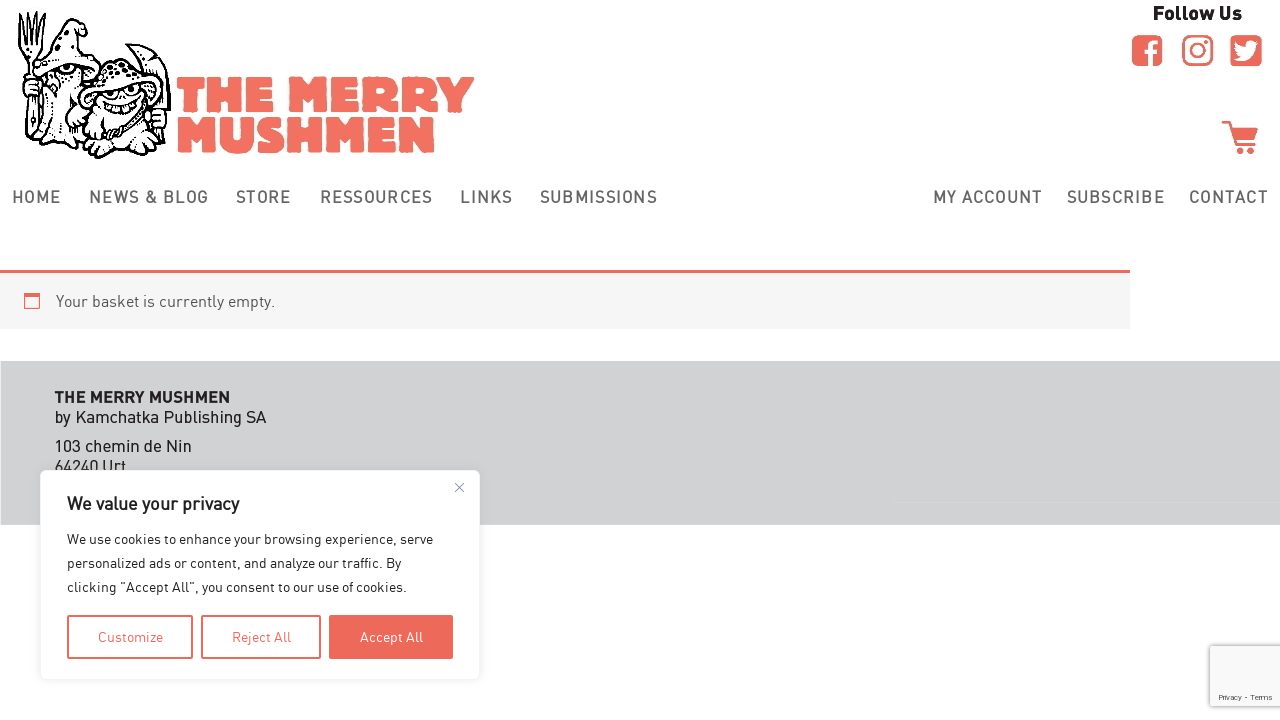

--- FILE ---
content_type: text/html; charset=utf-8
request_url: https://www.google.com/recaptcha/api2/anchor?ar=1&k=6LdSAaYiAAAAAI5dNSjuDtue7H6_myZz20jnvQrv&co=aHR0cHM6Ly93d3cudGhlbWVycnltdXNobWVuLmNvbTo0NDM.&hl=en&v=N67nZn4AqZkNcbeMu4prBgzg&size=invisible&anchor-ms=20000&execute-ms=30000&cb=mv74n11p2fe5
body_size: 48799
content:
<!DOCTYPE HTML><html dir="ltr" lang="en"><head><meta http-equiv="Content-Type" content="text/html; charset=UTF-8">
<meta http-equiv="X-UA-Compatible" content="IE=edge">
<title>reCAPTCHA</title>
<style type="text/css">
/* cyrillic-ext */
@font-face {
  font-family: 'Roboto';
  font-style: normal;
  font-weight: 400;
  font-stretch: 100%;
  src: url(//fonts.gstatic.com/s/roboto/v48/KFO7CnqEu92Fr1ME7kSn66aGLdTylUAMa3GUBHMdazTgWw.woff2) format('woff2');
  unicode-range: U+0460-052F, U+1C80-1C8A, U+20B4, U+2DE0-2DFF, U+A640-A69F, U+FE2E-FE2F;
}
/* cyrillic */
@font-face {
  font-family: 'Roboto';
  font-style: normal;
  font-weight: 400;
  font-stretch: 100%;
  src: url(//fonts.gstatic.com/s/roboto/v48/KFO7CnqEu92Fr1ME7kSn66aGLdTylUAMa3iUBHMdazTgWw.woff2) format('woff2');
  unicode-range: U+0301, U+0400-045F, U+0490-0491, U+04B0-04B1, U+2116;
}
/* greek-ext */
@font-face {
  font-family: 'Roboto';
  font-style: normal;
  font-weight: 400;
  font-stretch: 100%;
  src: url(//fonts.gstatic.com/s/roboto/v48/KFO7CnqEu92Fr1ME7kSn66aGLdTylUAMa3CUBHMdazTgWw.woff2) format('woff2');
  unicode-range: U+1F00-1FFF;
}
/* greek */
@font-face {
  font-family: 'Roboto';
  font-style: normal;
  font-weight: 400;
  font-stretch: 100%;
  src: url(//fonts.gstatic.com/s/roboto/v48/KFO7CnqEu92Fr1ME7kSn66aGLdTylUAMa3-UBHMdazTgWw.woff2) format('woff2');
  unicode-range: U+0370-0377, U+037A-037F, U+0384-038A, U+038C, U+038E-03A1, U+03A3-03FF;
}
/* math */
@font-face {
  font-family: 'Roboto';
  font-style: normal;
  font-weight: 400;
  font-stretch: 100%;
  src: url(//fonts.gstatic.com/s/roboto/v48/KFO7CnqEu92Fr1ME7kSn66aGLdTylUAMawCUBHMdazTgWw.woff2) format('woff2');
  unicode-range: U+0302-0303, U+0305, U+0307-0308, U+0310, U+0312, U+0315, U+031A, U+0326-0327, U+032C, U+032F-0330, U+0332-0333, U+0338, U+033A, U+0346, U+034D, U+0391-03A1, U+03A3-03A9, U+03B1-03C9, U+03D1, U+03D5-03D6, U+03F0-03F1, U+03F4-03F5, U+2016-2017, U+2034-2038, U+203C, U+2040, U+2043, U+2047, U+2050, U+2057, U+205F, U+2070-2071, U+2074-208E, U+2090-209C, U+20D0-20DC, U+20E1, U+20E5-20EF, U+2100-2112, U+2114-2115, U+2117-2121, U+2123-214F, U+2190, U+2192, U+2194-21AE, U+21B0-21E5, U+21F1-21F2, U+21F4-2211, U+2213-2214, U+2216-22FF, U+2308-230B, U+2310, U+2319, U+231C-2321, U+2336-237A, U+237C, U+2395, U+239B-23B7, U+23D0, U+23DC-23E1, U+2474-2475, U+25AF, U+25B3, U+25B7, U+25BD, U+25C1, U+25CA, U+25CC, U+25FB, U+266D-266F, U+27C0-27FF, U+2900-2AFF, U+2B0E-2B11, U+2B30-2B4C, U+2BFE, U+3030, U+FF5B, U+FF5D, U+1D400-1D7FF, U+1EE00-1EEFF;
}
/* symbols */
@font-face {
  font-family: 'Roboto';
  font-style: normal;
  font-weight: 400;
  font-stretch: 100%;
  src: url(//fonts.gstatic.com/s/roboto/v48/KFO7CnqEu92Fr1ME7kSn66aGLdTylUAMaxKUBHMdazTgWw.woff2) format('woff2');
  unicode-range: U+0001-000C, U+000E-001F, U+007F-009F, U+20DD-20E0, U+20E2-20E4, U+2150-218F, U+2190, U+2192, U+2194-2199, U+21AF, U+21E6-21F0, U+21F3, U+2218-2219, U+2299, U+22C4-22C6, U+2300-243F, U+2440-244A, U+2460-24FF, U+25A0-27BF, U+2800-28FF, U+2921-2922, U+2981, U+29BF, U+29EB, U+2B00-2BFF, U+4DC0-4DFF, U+FFF9-FFFB, U+10140-1018E, U+10190-1019C, U+101A0, U+101D0-101FD, U+102E0-102FB, U+10E60-10E7E, U+1D2C0-1D2D3, U+1D2E0-1D37F, U+1F000-1F0FF, U+1F100-1F1AD, U+1F1E6-1F1FF, U+1F30D-1F30F, U+1F315, U+1F31C, U+1F31E, U+1F320-1F32C, U+1F336, U+1F378, U+1F37D, U+1F382, U+1F393-1F39F, U+1F3A7-1F3A8, U+1F3AC-1F3AF, U+1F3C2, U+1F3C4-1F3C6, U+1F3CA-1F3CE, U+1F3D4-1F3E0, U+1F3ED, U+1F3F1-1F3F3, U+1F3F5-1F3F7, U+1F408, U+1F415, U+1F41F, U+1F426, U+1F43F, U+1F441-1F442, U+1F444, U+1F446-1F449, U+1F44C-1F44E, U+1F453, U+1F46A, U+1F47D, U+1F4A3, U+1F4B0, U+1F4B3, U+1F4B9, U+1F4BB, U+1F4BF, U+1F4C8-1F4CB, U+1F4D6, U+1F4DA, U+1F4DF, U+1F4E3-1F4E6, U+1F4EA-1F4ED, U+1F4F7, U+1F4F9-1F4FB, U+1F4FD-1F4FE, U+1F503, U+1F507-1F50B, U+1F50D, U+1F512-1F513, U+1F53E-1F54A, U+1F54F-1F5FA, U+1F610, U+1F650-1F67F, U+1F687, U+1F68D, U+1F691, U+1F694, U+1F698, U+1F6AD, U+1F6B2, U+1F6B9-1F6BA, U+1F6BC, U+1F6C6-1F6CF, U+1F6D3-1F6D7, U+1F6E0-1F6EA, U+1F6F0-1F6F3, U+1F6F7-1F6FC, U+1F700-1F7FF, U+1F800-1F80B, U+1F810-1F847, U+1F850-1F859, U+1F860-1F887, U+1F890-1F8AD, U+1F8B0-1F8BB, U+1F8C0-1F8C1, U+1F900-1F90B, U+1F93B, U+1F946, U+1F984, U+1F996, U+1F9E9, U+1FA00-1FA6F, U+1FA70-1FA7C, U+1FA80-1FA89, U+1FA8F-1FAC6, U+1FACE-1FADC, U+1FADF-1FAE9, U+1FAF0-1FAF8, U+1FB00-1FBFF;
}
/* vietnamese */
@font-face {
  font-family: 'Roboto';
  font-style: normal;
  font-weight: 400;
  font-stretch: 100%;
  src: url(//fonts.gstatic.com/s/roboto/v48/KFO7CnqEu92Fr1ME7kSn66aGLdTylUAMa3OUBHMdazTgWw.woff2) format('woff2');
  unicode-range: U+0102-0103, U+0110-0111, U+0128-0129, U+0168-0169, U+01A0-01A1, U+01AF-01B0, U+0300-0301, U+0303-0304, U+0308-0309, U+0323, U+0329, U+1EA0-1EF9, U+20AB;
}
/* latin-ext */
@font-face {
  font-family: 'Roboto';
  font-style: normal;
  font-weight: 400;
  font-stretch: 100%;
  src: url(//fonts.gstatic.com/s/roboto/v48/KFO7CnqEu92Fr1ME7kSn66aGLdTylUAMa3KUBHMdazTgWw.woff2) format('woff2');
  unicode-range: U+0100-02BA, U+02BD-02C5, U+02C7-02CC, U+02CE-02D7, U+02DD-02FF, U+0304, U+0308, U+0329, U+1D00-1DBF, U+1E00-1E9F, U+1EF2-1EFF, U+2020, U+20A0-20AB, U+20AD-20C0, U+2113, U+2C60-2C7F, U+A720-A7FF;
}
/* latin */
@font-face {
  font-family: 'Roboto';
  font-style: normal;
  font-weight: 400;
  font-stretch: 100%;
  src: url(//fonts.gstatic.com/s/roboto/v48/KFO7CnqEu92Fr1ME7kSn66aGLdTylUAMa3yUBHMdazQ.woff2) format('woff2');
  unicode-range: U+0000-00FF, U+0131, U+0152-0153, U+02BB-02BC, U+02C6, U+02DA, U+02DC, U+0304, U+0308, U+0329, U+2000-206F, U+20AC, U+2122, U+2191, U+2193, U+2212, U+2215, U+FEFF, U+FFFD;
}
/* cyrillic-ext */
@font-face {
  font-family: 'Roboto';
  font-style: normal;
  font-weight: 500;
  font-stretch: 100%;
  src: url(//fonts.gstatic.com/s/roboto/v48/KFO7CnqEu92Fr1ME7kSn66aGLdTylUAMa3GUBHMdazTgWw.woff2) format('woff2');
  unicode-range: U+0460-052F, U+1C80-1C8A, U+20B4, U+2DE0-2DFF, U+A640-A69F, U+FE2E-FE2F;
}
/* cyrillic */
@font-face {
  font-family: 'Roboto';
  font-style: normal;
  font-weight: 500;
  font-stretch: 100%;
  src: url(//fonts.gstatic.com/s/roboto/v48/KFO7CnqEu92Fr1ME7kSn66aGLdTylUAMa3iUBHMdazTgWw.woff2) format('woff2');
  unicode-range: U+0301, U+0400-045F, U+0490-0491, U+04B0-04B1, U+2116;
}
/* greek-ext */
@font-face {
  font-family: 'Roboto';
  font-style: normal;
  font-weight: 500;
  font-stretch: 100%;
  src: url(//fonts.gstatic.com/s/roboto/v48/KFO7CnqEu92Fr1ME7kSn66aGLdTylUAMa3CUBHMdazTgWw.woff2) format('woff2');
  unicode-range: U+1F00-1FFF;
}
/* greek */
@font-face {
  font-family: 'Roboto';
  font-style: normal;
  font-weight: 500;
  font-stretch: 100%;
  src: url(//fonts.gstatic.com/s/roboto/v48/KFO7CnqEu92Fr1ME7kSn66aGLdTylUAMa3-UBHMdazTgWw.woff2) format('woff2');
  unicode-range: U+0370-0377, U+037A-037F, U+0384-038A, U+038C, U+038E-03A1, U+03A3-03FF;
}
/* math */
@font-face {
  font-family: 'Roboto';
  font-style: normal;
  font-weight: 500;
  font-stretch: 100%;
  src: url(//fonts.gstatic.com/s/roboto/v48/KFO7CnqEu92Fr1ME7kSn66aGLdTylUAMawCUBHMdazTgWw.woff2) format('woff2');
  unicode-range: U+0302-0303, U+0305, U+0307-0308, U+0310, U+0312, U+0315, U+031A, U+0326-0327, U+032C, U+032F-0330, U+0332-0333, U+0338, U+033A, U+0346, U+034D, U+0391-03A1, U+03A3-03A9, U+03B1-03C9, U+03D1, U+03D5-03D6, U+03F0-03F1, U+03F4-03F5, U+2016-2017, U+2034-2038, U+203C, U+2040, U+2043, U+2047, U+2050, U+2057, U+205F, U+2070-2071, U+2074-208E, U+2090-209C, U+20D0-20DC, U+20E1, U+20E5-20EF, U+2100-2112, U+2114-2115, U+2117-2121, U+2123-214F, U+2190, U+2192, U+2194-21AE, U+21B0-21E5, U+21F1-21F2, U+21F4-2211, U+2213-2214, U+2216-22FF, U+2308-230B, U+2310, U+2319, U+231C-2321, U+2336-237A, U+237C, U+2395, U+239B-23B7, U+23D0, U+23DC-23E1, U+2474-2475, U+25AF, U+25B3, U+25B7, U+25BD, U+25C1, U+25CA, U+25CC, U+25FB, U+266D-266F, U+27C0-27FF, U+2900-2AFF, U+2B0E-2B11, U+2B30-2B4C, U+2BFE, U+3030, U+FF5B, U+FF5D, U+1D400-1D7FF, U+1EE00-1EEFF;
}
/* symbols */
@font-face {
  font-family: 'Roboto';
  font-style: normal;
  font-weight: 500;
  font-stretch: 100%;
  src: url(//fonts.gstatic.com/s/roboto/v48/KFO7CnqEu92Fr1ME7kSn66aGLdTylUAMaxKUBHMdazTgWw.woff2) format('woff2');
  unicode-range: U+0001-000C, U+000E-001F, U+007F-009F, U+20DD-20E0, U+20E2-20E4, U+2150-218F, U+2190, U+2192, U+2194-2199, U+21AF, U+21E6-21F0, U+21F3, U+2218-2219, U+2299, U+22C4-22C6, U+2300-243F, U+2440-244A, U+2460-24FF, U+25A0-27BF, U+2800-28FF, U+2921-2922, U+2981, U+29BF, U+29EB, U+2B00-2BFF, U+4DC0-4DFF, U+FFF9-FFFB, U+10140-1018E, U+10190-1019C, U+101A0, U+101D0-101FD, U+102E0-102FB, U+10E60-10E7E, U+1D2C0-1D2D3, U+1D2E0-1D37F, U+1F000-1F0FF, U+1F100-1F1AD, U+1F1E6-1F1FF, U+1F30D-1F30F, U+1F315, U+1F31C, U+1F31E, U+1F320-1F32C, U+1F336, U+1F378, U+1F37D, U+1F382, U+1F393-1F39F, U+1F3A7-1F3A8, U+1F3AC-1F3AF, U+1F3C2, U+1F3C4-1F3C6, U+1F3CA-1F3CE, U+1F3D4-1F3E0, U+1F3ED, U+1F3F1-1F3F3, U+1F3F5-1F3F7, U+1F408, U+1F415, U+1F41F, U+1F426, U+1F43F, U+1F441-1F442, U+1F444, U+1F446-1F449, U+1F44C-1F44E, U+1F453, U+1F46A, U+1F47D, U+1F4A3, U+1F4B0, U+1F4B3, U+1F4B9, U+1F4BB, U+1F4BF, U+1F4C8-1F4CB, U+1F4D6, U+1F4DA, U+1F4DF, U+1F4E3-1F4E6, U+1F4EA-1F4ED, U+1F4F7, U+1F4F9-1F4FB, U+1F4FD-1F4FE, U+1F503, U+1F507-1F50B, U+1F50D, U+1F512-1F513, U+1F53E-1F54A, U+1F54F-1F5FA, U+1F610, U+1F650-1F67F, U+1F687, U+1F68D, U+1F691, U+1F694, U+1F698, U+1F6AD, U+1F6B2, U+1F6B9-1F6BA, U+1F6BC, U+1F6C6-1F6CF, U+1F6D3-1F6D7, U+1F6E0-1F6EA, U+1F6F0-1F6F3, U+1F6F7-1F6FC, U+1F700-1F7FF, U+1F800-1F80B, U+1F810-1F847, U+1F850-1F859, U+1F860-1F887, U+1F890-1F8AD, U+1F8B0-1F8BB, U+1F8C0-1F8C1, U+1F900-1F90B, U+1F93B, U+1F946, U+1F984, U+1F996, U+1F9E9, U+1FA00-1FA6F, U+1FA70-1FA7C, U+1FA80-1FA89, U+1FA8F-1FAC6, U+1FACE-1FADC, U+1FADF-1FAE9, U+1FAF0-1FAF8, U+1FB00-1FBFF;
}
/* vietnamese */
@font-face {
  font-family: 'Roboto';
  font-style: normal;
  font-weight: 500;
  font-stretch: 100%;
  src: url(//fonts.gstatic.com/s/roboto/v48/KFO7CnqEu92Fr1ME7kSn66aGLdTylUAMa3OUBHMdazTgWw.woff2) format('woff2');
  unicode-range: U+0102-0103, U+0110-0111, U+0128-0129, U+0168-0169, U+01A0-01A1, U+01AF-01B0, U+0300-0301, U+0303-0304, U+0308-0309, U+0323, U+0329, U+1EA0-1EF9, U+20AB;
}
/* latin-ext */
@font-face {
  font-family: 'Roboto';
  font-style: normal;
  font-weight: 500;
  font-stretch: 100%;
  src: url(//fonts.gstatic.com/s/roboto/v48/KFO7CnqEu92Fr1ME7kSn66aGLdTylUAMa3KUBHMdazTgWw.woff2) format('woff2');
  unicode-range: U+0100-02BA, U+02BD-02C5, U+02C7-02CC, U+02CE-02D7, U+02DD-02FF, U+0304, U+0308, U+0329, U+1D00-1DBF, U+1E00-1E9F, U+1EF2-1EFF, U+2020, U+20A0-20AB, U+20AD-20C0, U+2113, U+2C60-2C7F, U+A720-A7FF;
}
/* latin */
@font-face {
  font-family: 'Roboto';
  font-style: normal;
  font-weight: 500;
  font-stretch: 100%;
  src: url(//fonts.gstatic.com/s/roboto/v48/KFO7CnqEu92Fr1ME7kSn66aGLdTylUAMa3yUBHMdazQ.woff2) format('woff2');
  unicode-range: U+0000-00FF, U+0131, U+0152-0153, U+02BB-02BC, U+02C6, U+02DA, U+02DC, U+0304, U+0308, U+0329, U+2000-206F, U+20AC, U+2122, U+2191, U+2193, U+2212, U+2215, U+FEFF, U+FFFD;
}
/* cyrillic-ext */
@font-face {
  font-family: 'Roboto';
  font-style: normal;
  font-weight: 900;
  font-stretch: 100%;
  src: url(//fonts.gstatic.com/s/roboto/v48/KFO7CnqEu92Fr1ME7kSn66aGLdTylUAMa3GUBHMdazTgWw.woff2) format('woff2');
  unicode-range: U+0460-052F, U+1C80-1C8A, U+20B4, U+2DE0-2DFF, U+A640-A69F, U+FE2E-FE2F;
}
/* cyrillic */
@font-face {
  font-family: 'Roboto';
  font-style: normal;
  font-weight: 900;
  font-stretch: 100%;
  src: url(//fonts.gstatic.com/s/roboto/v48/KFO7CnqEu92Fr1ME7kSn66aGLdTylUAMa3iUBHMdazTgWw.woff2) format('woff2');
  unicode-range: U+0301, U+0400-045F, U+0490-0491, U+04B0-04B1, U+2116;
}
/* greek-ext */
@font-face {
  font-family: 'Roboto';
  font-style: normal;
  font-weight: 900;
  font-stretch: 100%;
  src: url(//fonts.gstatic.com/s/roboto/v48/KFO7CnqEu92Fr1ME7kSn66aGLdTylUAMa3CUBHMdazTgWw.woff2) format('woff2');
  unicode-range: U+1F00-1FFF;
}
/* greek */
@font-face {
  font-family: 'Roboto';
  font-style: normal;
  font-weight: 900;
  font-stretch: 100%;
  src: url(//fonts.gstatic.com/s/roboto/v48/KFO7CnqEu92Fr1ME7kSn66aGLdTylUAMa3-UBHMdazTgWw.woff2) format('woff2');
  unicode-range: U+0370-0377, U+037A-037F, U+0384-038A, U+038C, U+038E-03A1, U+03A3-03FF;
}
/* math */
@font-face {
  font-family: 'Roboto';
  font-style: normal;
  font-weight: 900;
  font-stretch: 100%;
  src: url(//fonts.gstatic.com/s/roboto/v48/KFO7CnqEu92Fr1ME7kSn66aGLdTylUAMawCUBHMdazTgWw.woff2) format('woff2');
  unicode-range: U+0302-0303, U+0305, U+0307-0308, U+0310, U+0312, U+0315, U+031A, U+0326-0327, U+032C, U+032F-0330, U+0332-0333, U+0338, U+033A, U+0346, U+034D, U+0391-03A1, U+03A3-03A9, U+03B1-03C9, U+03D1, U+03D5-03D6, U+03F0-03F1, U+03F4-03F5, U+2016-2017, U+2034-2038, U+203C, U+2040, U+2043, U+2047, U+2050, U+2057, U+205F, U+2070-2071, U+2074-208E, U+2090-209C, U+20D0-20DC, U+20E1, U+20E5-20EF, U+2100-2112, U+2114-2115, U+2117-2121, U+2123-214F, U+2190, U+2192, U+2194-21AE, U+21B0-21E5, U+21F1-21F2, U+21F4-2211, U+2213-2214, U+2216-22FF, U+2308-230B, U+2310, U+2319, U+231C-2321, U+2336-237A, U+237C, U+2395, U+239B-23B7, U+23D0, U+23DC-23E1, U+2474-2475, U+25AF, U+25B3, U+25B7, U+25BD, U+25C1, U+25CA, U+25CC, U+25FB, U+266D-266F, U+27C0-27FF, U+2900-2AFF, U+2B0E-2B11, U+2B30-2B4C, U+2BFE, U+3030, U+FF5B, U+FF5D, U+1D400-1D7FF, U+1EE00-1EEFF;
}
/* symbols */
@font-face {
  font-family: 'Roboto';
  font-style: normal;
  font-weight: 900;
  font-stretch: 100%;
  src: url(//fonts.gstatic.com/s/roboto/v48/KFO7CnqEu92Fr1ME7kSn66aGLdTylUAMaxKUBHMdazTgWw.woff2) format('woff2');
  unicode-range: U+0001-000C, U+000E-001F, U+007F-009F, U+20DD-20E0, U+20E2-20E4, U+2150-218F, U+2190, U+2192, U+2194-2199, U+21AF, U+21E6-21F0, U+21F3, U+2218-2219, U+2299, U+22C4-22C6, U+2300-243F, U+2440-244A, U+2460-24FF, U+25A0-27BF, U+2800-28FF, U+2921-2922, U+2981, U+29BF, U+29EB, U+2B00-2BFF, U+4DC0-4DFF, U+FFF9-FFFB, U+10140-1018E, U+10190-1019C, U+101A0, U+101D0-101FD, U+102E0-102FB, U+10E60-10E7E, U+1D2C0-1D2D3, U+1D2E0-1D37F, U+1F000-1F0FF, U+1F100-1F1AD, U+1F1E6-1F1FF, U+1F30D-1F30F, U+1F315, U+1F31C, U+1F31E, U+1F320-1F32C, U+1F336, U+1F378, U+1F37D, U+1F382, U+1F393-1F39F, U+1F3A7-1F3A8, U+1F3AC-1F3AF, U+1F3C2, U+1F3C4-1F3C6, U+1F3CA-1F3CE, U+1F3D4-1F3E0, U+1F3ED, U+1F3F1-1F3F3, U+1F3F5-1F3F7, U+1F408, U+1F415, U+1F41F, U+1F426, U+1F43F, U+1F441-1F442, U+1F444, U+1F446-1F449, U+1F44C-1F44E, U+1F453, U+1F46A, U+1F47D, U+1F4A3, U+1F4B0, U+1F4B3, U+1F4B9, U+1F4BB, U+1F4BF, U+1F4C8-1F4CB, U+1F4D6, U+1F4DA, U+1F4DF, U+1F4E3-1F4E6, U+1F4EA-1F4ED, U+1F4F7, U+1F4F9-1F4FB, U+1F4FD-1F4FE, U+1F503, U+1F507-1F50B, U+1F50D, U+1F512-1F513, U+1F53E-1F54A, U+1F54F-1F5FA, U+1F610, U+1F650-1F67F, U+1F687, U+1F68D, U+1F691, U+1F694, U+1F698, U+1F6AD, U+1F6B2, U+1F6B9-1F6BA, U+1F6BC, U+1F6C6-1F6CF, U+1F6D3-1F6D7, U+1F6E0-1F6EA, U+1F6F0-1F6F3, U+1F6F7-1F6FC, U+1F700-1F7FF, U+1F800-1F80B, U+1F810-1F847, U+1F850-1F859, U+1F860-1F887, U+1F890-1F8AD, U+1F8B0-1F8BB, U+1F8C0-1F8C1, U+1F900-1F90B, U+1F93B, U+1F946, U+1F984, U+1F996, U+1F9E9, U+1FA00-1FA6F, U+1FA70-1FA7C, U+1FA80-1FA89, U+1FA8F-1FAC6, U+1FACE-1FADC, U+1FADF-1FAE9, U+1FAF0-1FAF8, U+1FB00-1FBFF;
}
/* vietnamese */
@font-face {
  font-family: 'Roboto';
  font-style: normal;
  font-weight: 900;
  font-stretch: 100%;
  src: url(//fonts.gstatic.com/s/roboto/v48/KFO7CnqEu92Fr1ME7kSn66aGLdTylUAMa3OUBHMdazTgWw.woff2) format('woff2');
  unicode-range: U+0102-0103, U+0110-0111, U+0128-0129, U+0168-0169, U+01A0-01A1, U+01AF-01B0, U+0300-0301, U+0303-0304, U+0308-0309, U+0323, U+0329, U+1EA0-1EF9, U+20AB;
}
/* latin-ext */
@font-face {
  font-family: 'Roboto';
  font-style: normal;
  font-weight: 900;
  font-stretch: 100%;
  src: url(//fonts.gstatic.com/s/roboto/v48/KFO7CnqEu92Fr1ME7kSn66aGLdTylUAMa3KUBHMdazTgWw.woff2) format('woff2');
  unicode-range: U+0100-02BA, U+02BD-02C5, U+02C7-02CC, U+02CE-02D7, U+02DD-02FF, U+0304, U+0308, U+0329, U+1D00-1DBF, U+1E00-1E9F, U+1EF2-1EFF, U+2020, U+20A0-20AB, U+20AD-20C0, U+2113, U+2C60-2C7F, U+A720-A7FF;
}
/* latin */
@font-face {
  font-family: 'Roboto';
  font-style: normal;
  font-weight: 900;
  font-stretch: 100%;
  src: url(//fonts.gstatic.com/s/roboto/v48/KFO7CnqEu92Fr1ME7kSn66aGLdTylUAMa3yUBHMdazQ.woff2) format('woff2');
  unicode-range: U+0000-00FF, U+0131, U+0152-0153, U+02BB-02BC, U+02C6, U+02DA, U+02DC, U+0304, U+0308, U+0329, U+2000-206F, U+20AC, U+2122, U+2191, U+2193, U+2212, U+2215, U+FEFF, U+FFFD;
}

</style>
<link rel="stylesheet" type="text/css" href="https://www.gstatic.com/recaptcha/releases/N67nZn4AqZkNcbeMu4prBgzg/styles__ltr.css">
<script nonce="FncxRe8J2TymWJzHfZ2ZtQ" type="text/javascript">window['__recaptcha_api'] = 'https://www.google.com/recaptcha/api2/';</script>
<script type="text/javascript" src="https://www.gstatic.com/recaptcha/releases/N67nZn4AqZkNcbeMu4prBgzg/recaptcha__en.js" nonce="FncxRe8J2TymWJzHfZ2ZtQ">
      
    </script></head>
<body><div id="rc-anchor-alert" class="rc-anchor-alert"></div>
<input type="hidden" id="recaptcha-token" value="[base64]">
<script type="text/javascript" nonce="FncxRe8J2TymWJzHfZ2ZtQ">
      recaptcha.anchor.Main.init("[\x22ainput\x22,[\x22bgdata\x22,\x22\x22,\[base64]/[base64]/[base64]/bmV3IHJbeF0oY1swXSk6RT09Mj9uZXcgclt4XShjWzBdLGNbMV0pOkU9PTM/bmV3IHJbeF0oY1swXSxjWzFdLGNbMl0pOkU9PTQ/[base64]/[base64]/[base64]/[base64]/[base64]/[base64]/[base64]/[base64]\x22,\[base64]\\u003d\x22,\x22wrzCk8KwwpjDuRtKw68ew4HCg8K2wqw2cMO/w6fCqivCnXjDpMKsw6VXTMKXwqgxw5zDksKUwq/CjhTCsjcXNcOQwpFRSMKIL8K/VjtXfGxzw4TDu8K0QW8MS8Ovwp4Pw4oww6kWJj5Dfi0ANcKkdMOHwo/DgsKdwp/CvnXDpcOXJsKdH8KxOcKHw5LDicKdw5bCoT7Ctxo7NWpESl/DksOHX8OzIcKdOsKwwqkWPmxtVHfCiyfCq0pcwo/DmGBuXcKfwqHDh8KSwqZxw5VhwpTDscKbwoTCm8OTP8K0w6vDjsOawpIFdjjCocKSw63Cr8O7AHjDucOQwovDgMKABA7DvRIZwrlPMsKcwqnDgSx/w589VsObcWQqck14woTDongzA8OFaMKDKF8+TWpvNMOYw6DCvcKVb8KGBAZ1D0HCmDwYeQnCs8KTwrzCnVjDuHXDnsOKwrTCiSbDmxLChsOdC8K6McK6wpjCp8OeL8KOasOgw7HCgyPCjVfCgVcRw6DCjcOgFgpFwqLDqx5tw68Hw6tywqlNH28/wowKw51naiRWeXDDuHTDi8OHdidlwpQ/XAfCmXAmVMKbM8O2w7rCrjzCoMK8wpHCgcOjcsOabiXCkhFLw63DjGzDg8OEw48xwpvDpcKzNhTDrxoJwozDsS5FVA3DosOEwpccw43DoSBeLMKqw552wrvDrsKiw7vDu0MIw5fCo8KHwohrwrRWKMO6w7/CpcKeIsOdGcKywr7CrcKww6NHw5TCr8Ktw498WMK2ecOxFsOXw6rCj2TCpcOPJB/Dgk/Cul0RwpzCnMKQJ8OnwoUGwpYqMmgowo4VBMKcw5AdMHk3wpEVwoPDk0jCrcKRCmwTw6PCtzpkDcOwwq/Dj8OawqTCtHXDhMKBTAdvwqnDnUttIsO6wo5AwpXCs8O6w6N8w4dWwqfCsURxfCvCmcOgOhZEw4PCtMKuLzlEwq7CvFDCjh4OOhDCr3wwOQrCrVHCvCdeL23CjsOsw73CtQrCqGAkG8O2w6QQFcOUwqsGw4PCkMOgNhFTwq3Ch1/CjyjDmnTCnzwQUcOdBsObwqsqw7fDkg54wo/ChMKQw5bCijvCvgJBBArClsOfw6gYM2RkE8KJw4TDpCXDhBJhZQnDlcK8w4LChMOhQsOMw6fCrjkzw5BKQmMjAEDDkMOmVsK4w75Uw5XCshfDkXPDk1hYdcK8WXkFeEBxX8KdNcOyw5zCsDvCisKow6RfwobDpDrDjsObVMOPHcOAI3JcflY/w6A5Z3zCtMK/WlIsw4TDnFZfSMOAb1HDhjbDqncjG8OtISLDuMOYwobCkkQ7wpPDjzBII8OBCGc9UH7CisKywrZvVyzDnMOQwrLChcKrw58LwpXDq8O7w7DDjXPDi8Kbw67DiTzCqsKrw6HDnsOOAknDkMKyCcOKwrIiWMK+IMO/[base64]/DrMKpZsO1PSPDvsOoIMOYw5NSHATDswLDmCXCgCQmwoTCjhokwrPCh8Kuwo9Rwql3cl/[base64]/CojtMw57DskzCuhLCjsOew77CrcOjw50kw4sJIFJFwq0QJw5rwpTCo8O2NsOOwojCncKUw6dVH8KyQGsDw4dqfsKfw6lmwpZiecKKwrVTw6IZw5nCpMOMIRPCggjCmsOVw7DCiXJjWcOTw7/Dq3cWFXPDuWw1w7N4KMOxw6dRQDnCnsK4QlZpw7BcUcKOw6XDscK/EMK7c8Kuw7/DtcKBSQgVw6gcYsKIccOewrDDtijCucO6w5PDrAcPLcORJwPCkwMpw6AuXX9RwpLCtW0ew6nCv8O8wpMoUsKPw7zDmMK4LsKWwqrDh8OAw6vCiBbCmSFTZFLCscKvLUAvwpvCvMKOwpl/w4rDrMKTwoLCqUBmQkU7woECwrTCqDEEw6QTw6cGw5LDj8OcYcKqWcOPwqnCnsKZwqvCiHpPw5bCgMO/SCo6G8K9IALDvT/CozbCpsKndMKJw7XDqMOQd23ChMKJw7kHIcK9w7DDvnHCnMKRH3PDvkLClCzDlGHDvcORw55ow4TCmmjCl2ETwpwRw7h9D8K/[base64]/O8KWU15fw4hlwp1Awqc/[base64]/Z8OQbWvDnHNbAsOxwrU9w5PDmMKZK3VlFXAYwqJow7B1TcK0w4IYwq7DiUBbwp/Ck1Jhwq/Ciw5CFcK5w7nDlsKmw6rDuiRxCkvChcKYXh9/R8KTHw7CvnPChcOCekzCozJDKFTDvyLCl8ObwqbDrcOEIHPCsjkWwpXDoyczwoTChcKPwpBKwonDuHB2WhfDrsO2w7JyEMOHw7HDg1XDpsOaRxjCqU01wqLCtsKiwogmwoIqLsKfDzxaXsKXwocQasOdQcO+wqnCocKtw5/DhgluFsOQdsKydB/Cu0BtwqMOwoQvHMO1wqDCoDjCtSZSZMKrR8KBwogWC0ZbAx8GeMK2wqrCvi/DtMKEwrPCjnMcIxBsXh5FwqYWw6jDkypVwpLDlkvCsVfDusKaHMK+EMORwqtXfX/[base64]/DlMKUw5Z5TRRHasONBBUNYsONwqZva8OIJ8OjbcKCXl7Dm05obMKew4NEw57Dp8OrwpDDiMKWFSApw7VxP8Oww6TDusKRKMKnA8KIw798w7Fswo3CvnnCisKvGXhEK2DDo1zDj0sgTW0gV3rDiTTDulPDjsOAQwgaa8K2wqjDv3PDhRzDoMK1wr/CvsOFw49Kw5BrGm/DnlzCvRzDoBfDoSvCrsOzG8Ote8K7w5/Cu2cPQFDCosOWwrJew4leOxPDrhgZLS9Dw6dLHxNZw7Yvw6TDgsO9wphfRMKlwptASWhfYljDnMKYLMKLeMOtXQNHwoZdNcKxZGdfwogTw4hOw6rDr8KHwpYwbFzDvcKWw5nCjxhVEEl+fMKKO1TDpcKBwoAAcsKjU3o9FMOQecOGwo4fA303V8OQQ3PDtw/Cp8KFw4TCkcKne8OgwpMFw7nDucK1AS/Cq8O2TcOkUAhBVsOlK3zCrB8Vw5/DiAbDr1bCtAjDsT7DsGgQwo7DohPDpMOyOz4xM8KUwpZmw78iw4TDhTg6w7c/LMKhWz7CksKjKMOVZEPCsC3DiwkbFRUqDMOeFsOow442w6x2NcOPwqTDg0krGErCoMKJwocFf8KRGW/CqcOywrrDj8ORwqlfwqEgXH1nVQTCniLDoWbDnnrDlcKNZsO/DcKmVl7DncOBczfDg1BDXkfCu8K6KcOrw58jPk89ZsOBccK7wog+UMK3w5PDsWQHEgnCniV1wpFPwqfDklLCtTVSwroywqbCuXLDrsKDWcKfw73CkCJPwpnDiHxYd8KtbEgUw4l2w6NVw5Ybw6k0csOVfMKMT8OqQsKxEsOew7XCqxDCnE7CoMK/[base64]/DogFPwrfDnMKYByQzAXlfEsOzCkbDlxVrcU1/PyTCjiDCi8K3QjMBw795O8OqI8KRb8OMwodrwpfDiHR3HF3CljtVDjtlw5p7TDHCnsOBLHzClE9awod1BzQXw5PDl8Onw6zCt8Osw7dGw5jDiQZpw5/Ds8Obw6/[base64]/Coip1dsO4w5YUKmQuwprDsMK+HMKSBzYJbF/DtcOrw51tw5DDqlDCoWDCoRTDv2dQwqLDl8O2w7IkJsOsw77Cj8KJw6Y2eMKdwovCpcKxFMONfsOGw6ZJHD5/wpbDj1/CjsOsRsKAw4cMwrBxRMO2bMOlwo0zw50IaDbDpwNcw6DCvCUrw5coMnjChcK5wp/CmFrDtTJVRcK9SjLDvMKdw4bCkMKpwqvCl3EmLMKqwrohWhvCs8Otw4UPOQtyw53Cr8KQScOvw4FaQj7Cm8KEwp0Aw6xNbsKCw7DDocOZwp/DtMOYYFnDg2ZPS1jDp0V0Z2oHOcOlw60if8KEWcKDDcOgw4gfVcK5w7o+EMK4asKCc3pmw4vCl8KZRcOXfDkXb8OER8OPw5/DoQcHFQBwwpIDwrnDkMKzwpQvSMO/R8OBw4YuwoPCicKJwohWUsO7RsOSOWzCqsKBw6I6w5MgPGJ5PcK0woYRwoF3wrMyX8KXwrsQwo5EN8OMAcOnw5cewrnCoC/[base64]/ClA3Cv8OUw5gLwqYEZGRbeMK4w7p/XAZ+woLDuzt+w4/CnsKKbGQuwr8Xw5zCpcKLAMK9wrbCiWkpwpzDlcOADHLCrMOow6nCuz8eC1ZTw5IqU8KwC3nDpRXDlMKFc8K3IcOYw7vCliXCs8KlN8KQwojCgsKrKMOlw4hlwqvDilZZYsKBw7JoZBvCv0HDpcKEwq/DrcOdw51qw7jCsQN/eMOqwqBIwoJBw7p4w6/DpcK7dsKCwqHDgsO4X3s4UjTDpndPBcKiw7UPe0EacVrDiFTDq8Kdw5oVNMObw54If8O4w7bDnsKGRcKGwp1GwqpYwr7Ci1/CqjLCjMKoH8KSKMO2wqrDoDhWZ2ZgwpLCrMOTAcOjw7ckbsOaexTDhcKlw5/[base64]/DoMOZa8KMGCcuw4/CviHDugAvwpHCgUw/wrLDvMKJKlsWKsOPEBVNVHnDqsK7Z8KPwrLDmcOISVA8wqNwAMKPT8OTCcOMW8O7GcOWwrnDm8OeDCbCvRQ9w5vCisKudsKlw4dxw4LCvMOcKiFwbcOMw4fCrcOGSxc2U8O2wo1Kwo/Ds3rCj8K+wq1fdcOXYcOwPcKYwrzCusOwAmdWwpYtw64DwpPDlFTCnMKOF8Ojw6HDjQEEwrR7wrpswop/wq/DpV7DpyrCsW9hw6XCrcORw5vDoVHCqMOiw43Dp1/[base64]/[base64]/DvcOvwrEZWsKZw4vCsyHDhcOqw6zDmsOvY8KOwpfCrsOGD8KrwrvCpMOmVcOKwqlAOMKGwrLCt8OKVcOdUsO1KGnDj0oLw4xSwrPCr8OCM8ORw63Dq3h/wqHDpsKBwpJXbW/[base64]/Cr8OMwqg7acKHF3/DlR3DhsOFXlrCpDzChRtpb8OqdEcrR1TCksO7w4IHwqMrTMOZw53CgnzDn8Obw54kwrjCvGHDiBw8aU3CrVEWYcKsNsK7PsKWfMOwZsKDS2HDocKLP8Oww5fDr8K/[base64]/[base64]/CgMKmS37CvBbDqAvDo8OFwrbCosOGDMKkWcKJwpguF8KbMMKHwpMtZFrCt2XDm8Khw6LDh1lBBMKpw5w9aF4JXRsDw7TCqHjCpD8LIGDCtEfCq8K+wpbDkMOyw7/DrDpNw5XCl0fDjcOowoPDu0FFwq51AcOWw4vCkXEpwp7Ct8KHw5pwwrzDhXjDrg3CrG/CncKfwobDpDnCl8OUf8OXdi7Dr8OgSMKOFnpNTcK5ccOQw6LDl8KqRsKJwqzDgcO6b8O1w49Aw6bDusK6w5ZgMUDCgMOrw4VCGcOdfnTDlMOiAh3Ciw4lasKqAk/Dnys8LcOSLMOgacKNX1A9QiEfw6bDl2wvwogWc8O4w4PCkcK/[base64]/GMO0wo3DhiTDjXAcOMKIMVTCm8KtWwYVY8KEw7vDvMObKXlnwoXChR7DkcKAwoLCssO6w5UawpnCuRgBw4R4wq5Vw6kBXxPCqcKhwocxwpJ5HHItw5QGKsOjw4HCjhJmD8KQTsKZDsOlw7rDm8KmL8KEAMKVw43CnQ/[base64]/XsKuacOUwqTCi3ALck7CpQZLasKaGcKSw5lzIkPCk8OsNnhfTAhoWi94C8OnGUXDmyzDsGdywoHDikApwpgCwqDCizjDkydkOGnDo8OwdnPDrHlHw63DoD/Dg8OzcMKgLgx/w5jDpGDChEtQwpXCqcO4EsOtL8KQw5XDi8ODZhN+NUPCocOMGjfDkMKVPMKsbsK+RgvCnVhFwqzDnxzCpV/[base64]/VsOKJmfDrmtPJ8O2YcOswpBRSsOPWMO4YsOlw4spFig1cn/CgErClhPCk2ZuSX/Dm8K1wq3DocO8YybChAjDjsKDw5DDsHfDhcKOw5AiJz/CnApxEAzDtMKvcGdiwqPCpcKhSG19TMKrEHzDnMKNHETDtMK6w6t8LGd5LcONP8KgFRRqKHnDn2PDgR0Qw5zDrMOVwqNbXT3Ci0p5McKXw4TCkznCoGDCt8KxcMK3wpcMFcKnH1Bpw7t9IsOVLxBKw6/ConN0RDt6w4vDmxErwp4owr4YcmwSDsKmw7pnw7NBWcK0w5QxKMKIJMKfKAXDosO6Rg1qw4XCucO/OiMYL3bDncKww65pJTI+w4g6wqbDgcKHU8OGw6A5w6XCk1fCjcKLwrzDvsOjcMODWMK5w6DDtMKjRMKZdMKywrbDqCbDuTbCrUsIC3bDkcKCwpXDqhLDqMOywrFcw63CshIDw5rDmjg/YcKZUH3DqhnDqCPDkDDCsMKkw7E4XMKoZ8O9FMKlIcOlwpbCh8KWw45qw7h4w4pYaDnDpWvDpsKRR8KDw6xXw6PDgXbCkMOORklqZsOwO8KiB0HCoMOdaCkBMMOZwqdREGvDhVdQwpwJdcKxGFUqw4HDtHDDhsOhwoZvEcOXw7TCo3YMw5tJU8O9QkLCn1XDqm4Fcx/DrsOew73DoiECfENKP8KWw6c1wo8fw6XDqE5oAivCvULDhcOLW3HDocODwp13w55QwoBtwrRaQ8OGSDd1L8K/w67CmzdAw4vDpsOFwrNIWcKPKsOnwpwMw7LCni/DgsOxw7fCjsKDw41Bw4/[base64]/DhsOGwqUOc1XCm8OuYkFVw7Jkw74sw4/DhsKDSAFIwoDCjMKKw6wkc3TDs8Odw7DCoRtdwo/DpcOtGSBJJsOuKMOWwprDiRXDuMKPwpnDssO3RcOBGsKoJsOyw6vCkVTDnDVSwrXChmRGfhFowrV7Ylcsw7fChGLDlsO/FcKVdsKPasOJwpbDjsK7YMOUw7vCgcOKVsKyw6nDmsK6fgnDj2/CvmDDpxNQTiciwpfDswHCssOkw5rCkcOOwrA9FcKMwqxWSzhFwqx4w5pNwqHDg3E4wrPCuD8lJMO/wpjCjMKYbFHCj8KjcMOFGcKBCxYoMUzCrMKuCcKRwoddw4fCuQ0Uwqxtw53Cm8OCVGJKc2AvwpXDiCjClEvCi1PDv8O6HMKaw5/DsgrDtsKvXQ7DuUpvw64bFsK9w7fDvcOPEcOEwoPCgMKiH1fCq0vCtBHCkVvDoBkuw7QfV8ONG8O4w5Y/[base64]/Z296VBDClCAjwpTDukzDnQAaVXo7w5YndcK9w4ptcAXCiMOFP8K/[base64]/CusKXw4jDkcOUGMOPwodaXAgWwrPDkMODX3bCqsO0w4DCr8OPwpgSFMKDZUV2JkxrLsOlWsKMZcO+XTrCjT/[base64]/[base64]/[base64]/DpUfCojnDjCh6PsKiY8KGwrjDrF3CtXlzXwrCky8dwrwQw4RLw6PDs3bDgsOAcjjDvMOgw7cbL8K0wqbCpm/CocKPwosEw6dDVcKCecOSM8KTX8KwWsOZXkjCqGbCu8O/wqXDhSHCq2kRw5VULkTDpsOyw6jDo8Kvf3vDmx7Dn8Kxw4PDgHRMWMK8wopPw43DnjvDs8KqwqQWw60idmLDuC8JeQbDqcK7YsOBHMKGwpPDqSsof8ONw5gpw7zCpVE4esO9wpU9woPDvcKKw7tawrcuHwpTw6ouKADCn8K/wpY1w4fDmh04wpg2YRwXeXjCoWRjwpbDt8KydsKAAMOAbwHCqMKZwrjDqMKCw5JkwplJEX/CuDDDsyNXwrPDuV0QN0bDu31jcRMjw6vDpcKxw7N/w6bCi8OpL8OBGMK5A8KLO0xPwoPDnDrCkQLDtBvCtkvCp8Kkf8KWXXBiDE9WPcKEw41Bw4pmdsKPwpbDm1oIPD1Yw53ClgIPZ23CmBAjwo/CqUYAK8KaTMKqwoXDuncWwp0Iw5TDgcKzw5nCjWQMwoVuwrI8w5zDkUcAw6ofKzwwwpktNMOrw7bDtlAtw71mBcOawoHCmcOPwqjCunkhb3kONSrCisK+YRvDvwRoXcO6IcOiwqUiw4XDmsObL2lCf8KiU8OEGMOvw6Qwwp/DkcO8esKZCMO9w4tODzxMw7V5wrlCVxInPmHChsKOaHbDlMKUwonCjRfDq8Kuwr3DtxVJDxwuw6vDrMOXFms2wqBHdggyGwbDvCcOwq3CnMOWMEIRRUwTw47CjxHDgjbDkcKaw4/DkChJwp9Mwo0Ca8ODw5LDmVtFwpspGklDw540AcK3P1XDiTs/w5cxw5zCjVpIHD96wposIMORRnpzasK5AcKwHkdIw77Dt8KRwq9vBEnCtjzCnWbDpVdmNjzCrxbCrMKmPcOMwoUtVSo/w4w/NgTCpQ1dfQsgJxlrKyMywodPw4RIw5IKIcKaBMOzMWfCohJIHSXCssOQwqHDgsORwr9YLsOzF2DCk2PDjGJ4wqh2XcOcfi1Uw7YmwoHDlsOewoZYXR46w4EYXGbDtcKSajQ1SHd/QmZtVD1zwocpwpDCvDVuw5UQwp9Hwp4+w7NKwp0xwqA2w7jDjiHCsyJiw5DDrEJNAj4bBnk8wp1oMFVSdFjCg8Obw4PDuX/CikDCnzPCr1cnDFlfIMOIwoXDgA5AIMO8wqBEwobDgsKHw7B4wpJpN8OyFsKeCyjCk8KYw7UyA8OTw5p4wrrCqyvDiMOaAQ/CkXoUei7DpMOFP8KGw7kAw4nDlsKAw6TCscKRN8O2wrNXw6jCoh/Cu8OoworDvsOewoYpwqZRSXRWwrsNFcOuUsORw7Qpw7TCmcOowr8LATfDnMOcw63CqF3DoMOjSMOFwqnDksO+w5PChsK2w7DDhy82JV8ZGsO/cDHDry3CnkMNUkQfTcOcw5zDlsKEfMKqw60UDsKeEMKowr4yw5QiSMKLw5sswrbCpUYCf2AGwpnCjnXDn8KEA3bCqMKEwrEtwpvChw7DnzgVw40NGMK3wp07wrUSN3bCt8Kzw5J0wp3DrinCl1FpFkPDscOlKR1wwrolwqh/Qh7Dh1fDisK3w70+w5HDrlsbw4UZwodlGkTCg8KIwrwmwp4awqRpw44Lw7xZwrNeSjggw4XCiTrDtMOTw4fDrRR8EcK0wonDtcKQIQkmNSzDlcKFbC/[base64]/w4jCrcOHF3E9wpvDqSpow6zDozZPfHvDs1fCocOdRH8Pw6HDrMOuw6szwqnDtH/CpGHConvDm38pJxDCv8KWw7dydsKOSx14w6NJw6gow7rCqRRRBcKew4DDvMKJw73Cu8O/EMOvLMKDAMKnacO/[base64]/wrZKwoTDksK4woLDqcKcw7HDgxTCmcO/[base64]/[base64]/CmMOuw7nDrhPDoEMww6R+AMOwQMOgw4zDpCDDqjzDqSXDmD9aA38RwrBFw5jCg1ttYsOxIsKEw5NnUWhQwpoTXkDDqRfDo8O/w4TDh8KywqoqwoUpw5JBfcKfwrAqwqPDtMKPw75Uw7PCncK/dcO8V8OJEMO1KBk8wq5dw5VoOMO5wqcgXiPDrMKnJ8KeSyPCqcOAwpTDog7CssKOw7g/wogUw4Qtw4TCn3o6PMKNLF1wIsKnw75SPSYaw5nCr07CjRNjw5fDtmvDrXDClk1rw7wYwoTDnz1XNELDgHDCg8Kdwq5lw5tBAcKrw6zDu3zDpsO1wqNvw47CicOHwrPChjzDnsO3w6ZeYcO0bjHCj8Oxw5hfTl5ww5ojZsOywqjCilfDh8O3w7XCsjjCu8OScX/[base64]/E17CrcO8LcK7dxcxAsOBwqkxw6Z7P8O5Z3w/wqbCvm8mB8KucWXDjFTDiMK7w5vCq2VrZMKTOsKJBhHCmsOUdz/DosOcWVLDksKIbXfClcKKCz3DsTrDmTnDug7Dg3DCsQxrwp7Dr8O6dcKvwqdgwoZDw4XCqcKxEyZkNzEEwr/DmsKbwosZwozCmD/[base64]/VMKkwrVbwq8iwoAOREJDHw/CoF/Dnk/DmsOgEMKzHisEw601NcOucA9Aw6DDosOFY0HCtMKUJ31tcMKwbcOGHH/DpE8Ww6ZXby/DhTlTJFTCrsOrN8O1w5PCgWUQw4EIw4MwwoHDpRUpwq/DnMOBw55Vwq7Do8KYw7E/[base64]/w5XCosKrw6AWw7Bow4pZwoTDoMOhd8OjPMOSw58XwqEyAcOsd2ggwovCpj4dw7XCnTMYwqrDlW7ChnE4w6vCoMOxwq98FQnDhsOmwo8BZsOZfsKqw6QQIsKAHEgtalnCvcKRGcO8YsOucS8BVsO9HsOATA5EGDTDjMOAw5R6TMOlS05HND0owr/[base64]/wrYtPHIaw5HDsMORasKMbMOrfcOzbUQowpRhw4PDnVfDmBHCsnYlIMKYwq5ENMODwqhHwq/DrEvDgE0Nwo3DucKew5jCi8OYIcKQwo/CiMKZwr13R8KYLC1ow6/[base64]/[base64]/CvcK4wpnDgVB3ScORw5IyD8K+wr7CslFfLXzDgGI/w7/DksK3w5MSVzTCmCEnw7rDrVEMe0vCvEw0fsOGwqw/UcKGbDN4w6zCjMKmw7HDocOJw6LDvinDlsKSwrDDjVPDucOHw4HCuMOjw4cFHhXDvMKuw4bClsOMIitnN0TDosKew7E0QMK3I8OQw5cWccKBw71KwqDCicOBwonDj8K8wp/Co33DrS3DtEXDisO8XMOHZsKzKcKvwq3CgMKUHnvDtBpKwowqwosDw7/CnMKDwqFGwr7CqX0IcX88w6cww43DuhbCuEVNwrXClS1JBm3Du3RewqHClzHDnMOqWXhfHcOnw7bCsMK8w7seAcK5w7XDkRfDoj3DuHRkw6JxR3g+w6cvw6pYw6kHCMKYUxPDtcKEYi/[base64]/DvsONME3DicOEWgTDt8KkwpbCtMO/[base64]/[base64]/wqvCsT9HJcKOLsKJw7/DpsK9AiDCpHrChsOCJ8KheWHCnsOmw5TDksOiWXXDqXFJwqIbw4nDhVBaw45vdgnChcOcJ8OUwqDCoQIBwp58DQrCgAfCkC0/LMO1dx7DlxzDhUnDlcKEQsKmbBvDusOoGjkiS8OUfVbClsKucMOIVcK/[base64]/[base64]/KMOASAbDqcO0wqLDrMOLwp7DjcK9BSTDlBx8wrMrbMK9GMOkbwbCgDIlewMpw6zCuksce0N6OsKAX8KfwoElwpMxe8K8Z27DmlzDoMOAR1HDsk18CcOcw4XCti3Dv8O8w4FjdzXCsMOAwrzCoVB1w7DDkF7DvsO4wo/Crj7CgAnDr8KYw6IuB8OiFMOqw4UlYA3CmU0ON8O0wrgsw7rDq1XDuR7Dp8OZwq7CiGjCqcKcwp/DjMKDCSVvC8K6w4nChsOyVz3Dun/[base64]/ChcKTw59Dwq/CncKkwqvCp8KBfG/DrMK1wrUWaMOYw4zDnWR3wp0LPjsiwotGw7TDg8OqTwI2w5Rmw6XDgsKdKMKbw6F5wokADcKVwoIKwp/Dilt2OQVNwr8ow53DpMKbwoDCs3FYwqVrw7zDimDDjMO+wqQwYsOOETjCpysjLXXDhsO4O8K1w4NLRWrClyINVsOJw5rCscKZw6nCjMKlwr/CiMOdMgjDrcK3N8KUwpDCpSARAcOYw4zCvsKlwoXCvhjCucO7SHVgZsOESMK/bi0xZ8OEH1zCi8KhKVctw4MfIVBSwrLDmsOtw6LDr8KfcQtRw6ENwrIVwofDuBUlw4Mlwp/Ct8O9fMKFw6rDjnDCn8KjHTcofsOUw6LCj39FYSnDqSLDuzlcw4rDqcKxXU/DpT4WUcORwp7CrhLDm8OEwroewrpZNhklLW0Nw5LCmcKOw69aQUPCu0HCjsOvw6vCjDPDncOeGA3Ck8KcOsKFQcKXwqPCvAvCvcOKw7DCsR/DncOsw4fDrcORw5VMw6l2WcOyRBvDm8KawprClzjCkMOcw6nDkjobMsODw6nDkTHChVXCpsKLF2fDiRvCqMOXbG/CslspQ8K6wqzDnk4TKAjCi8Ksw5UOdnVpwpjCkTvDultvIHBEw6/[base64]/WMOAwo1HHEbDksODAmHCqcObScKWEsOQB8KwI0TCl8Okwp7DjsKCw5zCuTdcw658w6NjwrQ9dMKEwoUENWHDksO7Z1rCpAZ+IA45QCTDuMKSw4jCnsOGwq3DqnbDvwlFEQ/CmyJXCsKUw43ClsKHw43DisOiP8KtchbDjsOgwowtw4A6CMOdVsKdVsKIwrhLXDZKaMKYbcOuwqzCv1pIJinDicOAOjhGcsKHRMOxMiJGPsKnwoRfw6ZCFEXCqjcVwr7CvxF4RBx/w63DvMKBwpslMHDDmcKnwpl7cFZcw58EwpZqLcKVNDTCpcOLw5/[base64]/ZsOrw4DDqB1EWMKxDE7DucKwWcO2wo1twppawoEmJcODwqQVd8KDcmtIwpV9wqLDvTPDp101f1vCvDjDgTtrwrUJwoHCtyVJwrfDrcKOwpsPMUfDrk/DpcOzM1XDlMOswoIyMcOawr3DvTAiwq0VwrfCksOQw58Ow5RoLVfCiS8Zw4x/wq3Dl8OVHGjCgWMBG3rCpsOjw4YRw7jChQ7DrMOpw6/CpMOfJ0UowpNMw6J8GMOhQsOuwpDCoMOmwr3Ct8OWw7kNXULCrGBBJm1iw40rPsK9w5VXwqgIwq/[base64]/[base64]/DisOKU8Ofw5PDljIOXMO/ZWLCvDnCpDMwwpJ1w4jCv3zDu2HDsU3CmHpxVMOKHsKLOsO7ZnLDlsOvwrx9w4DDtcO/wrzCvMO9wq/[base64]/w4LDs8Ojw5zDlygQF8Knw6Ygw6PCuMOwTcOWGi7CkhzCnFHCsDMHwo1ZwpTDmBFsQ8O3UsKLdcKVw6R6JFp/bDjCscOuHmxrwqXDg3/CvBHDiMKPeMOtw7QIw5pEwokAw5HCiiTCjhlfTSMYWVbCjhDDvj/DvRRgGsODwop1w77DsH7Dj8KNw7/[base64]/Dki7DvMKxXWltPcOKw4Jyw73CvkBsWcKUwrsWP0PCuz4tIgpJGijDrMOhw6TCiC3Dm8KAwocYwphfwp43cMKNwo8bwp5Ew6vCjiNTOcKrwrgcw5MKw6vCjgsvakvDqsOUCh0Zw4PDtMOPw5/ClWzDi8KZN2UjD0wiwoQkwrfDjCrCu2JJwqNqWVLChsOMacO1IMO6wr7DrcKcw5rCnQLDklEUw7zDocKywqVGO8KYNUvCscO/UUXDnm9Qw6lNwrcoHRbCsHZjw4bCrsKfwokOw5V9wo3Cvl53b8Kuwrslwq1UwrJlZQ/CiUfDtQRtw7jCm8KMw6/CpWQVwoRJKQnDrT/[base64]/Cj3zCm8OrwrXDrQvCuMK2wqPDjhrDtGzCksKSw7zChcKCG8OdTcOYw4s3HsOPwrACw5DDssOhTsKUw5vDrk9bw7/DjQsIwpp9wqHCpEsrwobDnsKIw6tCLcOresOjZGnDtlB5W3wBA8OqYcKTw74eLWHDlQjDl1PDn8OhwqbDtQMcwr7DmFzCljzCi8KGP8OlU8KywpbDncOfXsKDw6PCssKIcMKTw7VXw6UpCMKZacKEd8K2wpEPYE/DiMOxw47Drh9QK2/DkMO9acKFw5piAMK+woXDnsKewrHCncK4wonCjQrCncKGTcK2GcKDb8KowrktFcOIwqg9w7NAw6YSWXfDhMKlYMOeKy3CmMKOw6TCtWwvwogXIG0bwrzDsBjCgsKywoYxwph5HlvCoMOuY8OyXGgqI8OJw43CmmXDlAnCrMOfbsK/[base64]/CoMKTw645woHCgXhpw6rCosKMw7/CuMONw4fDu2ItwoE0w6TDmcOLwrXDi03Dj8KCw4tASTsBH3DDkF11bCvDkhHDjiBlKsOBwp3CuHbDkkRmPsOBw5ZRA8OeFCbDtsOZwr1RP8K+IhLDtcOow7nDmcOpwpbDlSLCpk8FbDF0w4vDj8OkScKKS3YANcK/wrYjw6/CnsKPw7PDocO5wpfClcKMVWDDnEEjwqkTw5zDgsKIekfCgAlJwrYHw7vDksOuw7jCqHEdwpfCrjstwq5wIkbDqMKRw7nCk8O6JTpxeUFhwo/CrsODFl3DhRl/w7TChypGwonDkcOQZETCpRbCt3HCrgTCi8KMa8KSwr8mK8O1QMOrw7M9aMKFwohdM8Klw5x5by7Dv8OnY8Oiwotzw4FZHcKqw5TCvcOswqfDn8KnYBEuSBhjw7E0X2rCk1tQw77DhW94fkvDr8KHIR4CE3bDtcOIw4A/w7LCr2bDnXPDgx3DpsODVkkiNREGGnQMS8KLw699AScPdcOsQ8O4HcOCw74dW34REwtPwoTDm8KcAn4kExzClMOjw7sgw5zCozozw5NgQBs7DMO/wqQga8K4G2gUwpbCosKtw7ZOw5omw40JLcK1w4XCv8O0A8OqIEVzwr/CqcOZwoDDuFvDpFnDgsKmYcOrKlQYw63DmsKKwq4ISXdyw67Cu0jCpsKrCMKDwolVGk/DtgLDqlFRw5oRGig5w7Vbw4DDs8KdLm3Cn1TCv8OvVxfCpA/DuMOlw7dbwrXDtMOMCTzDqmwnKnnDm8OZwrzDssOfwrxTS8K5U8Kdwpt9XjY0IsOKwrIlw4J3NHkhXjUVZcO7w5MfZT4tT1DCgMONIcOFwrXCih7DqMKjZWLCgAvCjnwGesOEw4k2w5nCqsKzwpNxw5Nxw6s/G3thMmYKbWHCvsKiWMKWWCkgLsOUwqQjb8O3wokmT8KlAgRuwrpQFcOrwqLCiMOWGzRXwpU8w63CrVHCh8KUw4F8EQbCvMO5w47DsTJMC8KDwrTDjGPDkcKdw5sGwopSfnTCjcK7w7TDhW7CgcKTd8OYCjFZwoPChhhFQwobwotaw67Cr8O6wp7DpcK1wq/DijDCuMKsw7gaw4suw78xQMKQw77DvlrCvyzDiQRcAsK+McK5Kmoaw78WdMOlwpUowp1lKMKZw4QawrlYXcOowrhHHcOUP8O/w6E0w7YbbMOBwoBGMAloYCJ5wpMceDHDvGIGwoXDoE3Cj8KsJSjDrsKTworDvsK3woIzwoorImcWSRtRP8K7w7o/WgsUw6BwB8K3wqzDlMKzYRDDocKOw5YbBCjCiTM/[base64]/f0DDkA1yZBzCr8Khw6I8PcOVwoQGwrXCoy7DvwFWw47CqsOAw70lwo0yO8OcwokpDlRHYcKKejTDiyHCl8OowrhgwqNmwpvDi0nCsD9ASmgyBMOiw7/[base64]/CrsK7T8Ojwq7CrWVsQMK/CMOEW8K/[base64]/bcKwwpFWEsK9wrZpw7MkwqZkwrBLH8Odw73CnSbDhMKHd3JDK8KBwrvDtSxLwr11SMKNB8OufzHCh191L1PCmB9Nw64YQsKeD8Kxw6bDjzfCuR3DuMOhUcOewrLCnU/DtErDv0nCh2l3YMK/w7zDny8Gw6Jxw4DDmgRWJSdpAQsJw5/CoTTDicKETQDCtsKdGx1Bw6E4wr1Bw5wjwp3DgQ8RwqfDpEXCssOcJUHCnn4TwqzCqj0gP1HChzsyXcOvaVzCriUqw47Dr8KpwpsfNGjCunUuEMK4OMOgwozDoyrCqGjDlcOoasKvw4/[base64]/DiHp/w55pA8Kqw7DChcOyw7hEAsOLw4/CgRjCtlIIe0wiw6d0FFzCv8O+w4lOKS0Yf10hwrVhw54lIsKwNyBdwqYYw6V3WibDusOGwp9rwoXDj0Bzc8O+ZH09HsOnw5DDu8O/I8KTWcOYTMKgwrc7GWxMwq5mIWPCsTPCpMKZw4Idwptkw74BMlvCnsKgeS0mwpXDgcKEwoUDwr/Dq8Okw4ttYgYuw7gdw5/[base64]/CgAcaw6zClgEkIcOsFcOVwrvCnHYBwp3DsW/DgErCnkPDknrCvzzDgcKwwpspAsKVWl/Djy3Du8ODG8OMdFrDgl3CvFnCry/CpsOLNiJ3wph7w6zDv8KJw4/[base64]/McOCw7xWwrjCrcOBJsOcwrEuwp4jXExHw7duw7Bsczxbw6E3wpPCncKewp3ChcO6L1XDpF3CvMOHw5M9w48PwoUKw5gow4JmwrnDkcK5fMKrR8OVY0U0wozDgsOCw4nCpMOrwo5/w4LCn8KnezgoLcK9J8OHBlYDwpTDq8OaB8OsXhgHw6/DoU/CjmZ6CcO0VnNvwoHCmsKZw47DqUB5wrErwqbDrlDCnTnDq8Ouwo7CjCVgTcKmwoDCt1DCnDoXw7l/wrPDs8OeDDlPw68cwqDDmMKYw59XA1/CkMKfPMOjdsKjN3RCbw8THcOyw40YFz7CgMKgXMOZZcK1wrnCj8OEwqt1FMKjC8KCH3BMbsKCAsKaGMKkw68ZDcObwrnDqsOiXVTDhULDj8KfFcKYwocHw5HDi8Ogw4LCjcK1B0/Dg8O8R1LChMKpw7rDjsKhHjHCvcK8LMKBwrUUwrXDgcOkfgTCulUofcK/wq7CmQbCo1pzNnrDvsOfGGbCtkLDlsOZLDdnHWDDugHCssKTcwrDrmrDqcOzZsO+w58Ow77DuMOSwohOw4fDrA5gwpHCnxDDrjjDv8OOw50qSy/Cq8K4woPCgQnDjsKGDMO7wrkIOcOgN1bCv8OOwrDDl0fDgWJDwp99PCclTE8gw5g/wrfDrz5NN8K0wolxT8OswrLCg8O9wqnCrl5gw7l3w6UewqAxFzbDtXYgB8KSw4/[base64]/Cl8OtOMKAwpfCgcO8wpTChgo2N8KZw4IXVip2wrnCoBLDow/CoMK5VBjCoSTCl8KSOxdSWTA7ecOEw45Swrx2ICLDpE5Bw6DCjQJswo7CuRHDjMO3dw5rwpwTflQOw5sqRMKRacK/w49LDMOGNAbCtHZ2Fh/[base64]\x22],null,[\x22conf\x22,null,\x226LdSAaYiAAAAAI5dNSjuDtue7H6_myZz20jnvQrv\x22,0,null,null,null,0,[21,125,63,73,95,87,41,43,42,83,102,105,109,121],[7059694,279],0,null,null,null,null,0,null,0,null,700,1,null,0,\[base64]/76lBhnEnQkZnOKMAhnM8xEZ\x22,0,0,null,null,1,null,0,1,null,null,null,0],\x22https://www.themerrymushmen.com:443\x22,null,[3,1,1],null,null,null,1,3600,[\x22https://www.google.com/intl/en/policies/privacy/\x22,\x22https://www.google.com/intl/en/policies/terms/\x22],\x2275BdvwzIhAm8MzV6I+Pf6aO3VlUtGe+Gox7L4CxGbRI\\u003d\x22,1,0,null,1,1769791470871,0,0,[141,1,32,58,225],null,[159,160],\x22RC-pdqtQzmxMmTLAA\x22,null,null,null,null,null,\x220dAFcWeA42Y55RX8mGv4m84JiwgkdGcZlGL_5ezPvnzuWaSUI9TInPypP4cmdUzdjhKxEgcIyTvjSBlBv_zA1D-AGK4OQurEOcNg\x22,1769874271073]");
    </script></body></html>